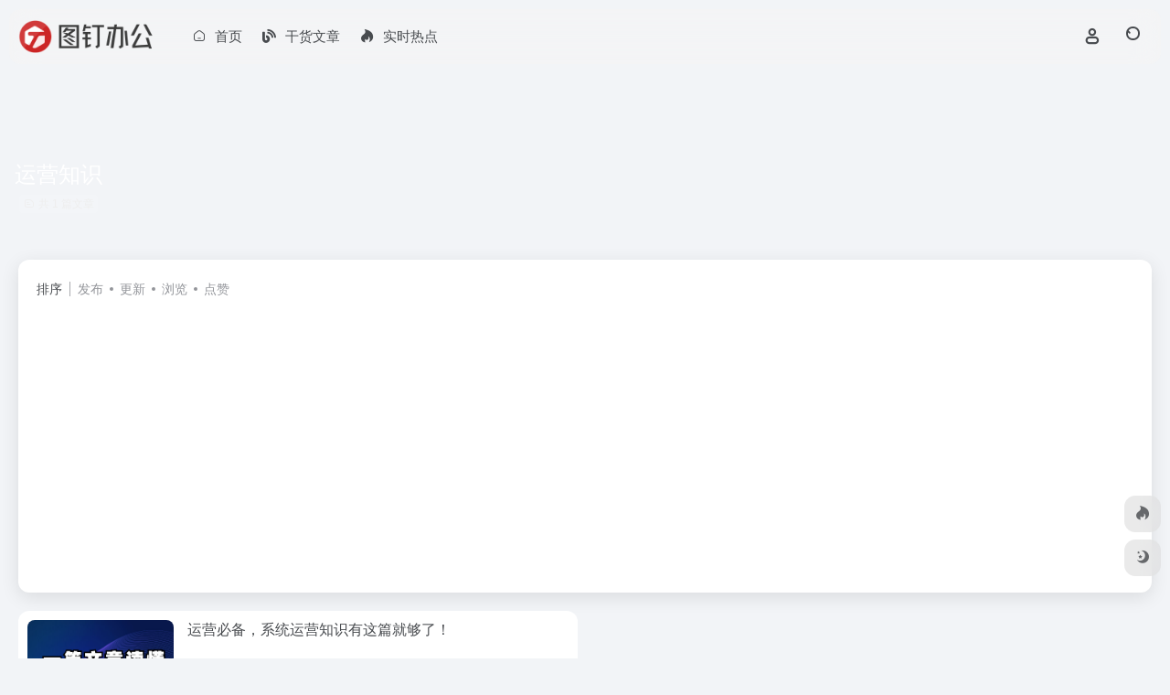

--- FILE ---
content_type: text/html; charset=UTF-8
request_url: https://www.tudingyy.com/tag/%E8%BF%90%E8%90%A5%E7%9F%A5%E8%AF%86
body_size: 6986
content:
<!DOCTYPE html><html lang="zh-Hans" class=""><head><meta charset="UTF-8"><meta name="renderer" content="webkit"><meta name="force-rendering" content="webkit"><meta http-equiv="X-UA-Compatible" content="IE=edge, chrome=1"><meta name="viewport" content="width=device-width, initial-scale=1.0, user-scalable=0, minimum-scale=1.0, maximum-scale=0.0, viewport-fit=cover"><title>运营知识 | 有一个图钉办公</title><meta name="theme-color" content="#f9f9f9" /><meta name="keywords" content="运营知识,运营知识,有一个图钉办公" /><meta name="description" content="图钉运办公是一家专为职场打人工提供办公工具的导航网站，汇聚全网高质量办公工具以及提高办公效率的干货知识！我们只推荐最优质的工具给你" /><meta property="og:type" content="article"><meta property="og:url" content="https://www.tudingyy.com"/><meta property="og:title" content="运营知识 | 有一个图钉办公"><meta property="og:description" content="图钉运办公是一家专为职场打人工提供办公工具的导航网站，汇聚全网高质量办公工具以及提高办公效率的干货知识！我们只推荐最优质的工具给你"><meta property="og:image" content=""><meta property="og:site_name" content="有一个图钉办公"><link rel="shortcut icon" href="https://www.tudingyy.com/wp-content/uploads/2023/02/tudinglogo80.png"><link rel="apple-touch-icon" href="https://www.tudingyy.com/wp-content/uploads/2023/02/tudinglogo80.png"><!--[if IE]><script src="https://www.tudingyy.com/wp-content/themes/onenav/assets/js/html5.min.js"></script><![endif]--><meta name='robots' content='max-image-preview:large' /><link rel='dns-prefetch' href='//cdn.bootcdn.net' /><style id='wp-img-auto-sizes-contain-inline-css' type='text/css'>img:is([sizes=auto i],[sizes^="auto," i]){contain-intrinsic-size:3000px 1500px}/*# sourceURL=wp-img-auto-sizes-contain-inline-css */</style><style id='classic-theme-styles-inline-css' type='text/css'>/*! This file is auto-generated */.wp-block-button__link{color:#fff;background-color:#32373c;border-radius:9999px;box-shadow:none;text-decoration:none;padding:calc(.667em + 2px) calc(1.333em + 2px);font-size:1.125em}.wp-block-file__button{background:#32373c;color:#fff;text-decoration:none}/*# sourceURL=/wp-includes/css/classic-themes.min.css */</style><link rel='stylesheet' id='bootstrap-css' href='https://www.tudingyy.com/wp-content/themes/onenav/assets/css/bootstrap.min.css?ver=5.57' type='text/css' media='all' /><link rel='stylesheet' id='swiper-css' href='https://www.tudingyy.com/wp-content/themes/onenav/assets/css/swiper-bundle.min.css?ver=5.57' type='text/css' media='all' /><link rel='stylesheet' id='lightbox-css' href='https://www.tudingyy.com/wp-content/themes/onenav/assets/css/jquery.fancybox.min.css?ver=5.57' type='text/css' media='all' /><link rel='stylesheet' id='iconfont-css' href='https://www.tudingyy.com/wp-content/themes/onenav/assets/css/iconfont.css?ver=5.57' type='text/css' media='all' /><link rel='stylesheet' id='font-awesome-css' href='//cdn.bootcdn.net/ajax/libs/font-awesome/5.15.4/css/all.min.css' type='text/css' media='all' /><link rel='stylesheet' id='font-awesome4-css' href='//cdn.bootcdn.net/ajax/libs/font-awesome/5.15.4/css/v4-shims.min.css' type='text/css' media='all' /><link rel='stylesheet' id='main-css' href='https://www.tudingyy.com/wp-content/themes/onenav/assets/css/main.min.css?ver=5.57' type='text/css' media='all' /><script type="text/javascript" src="https://www.tudingyy.com/wp-content/themes/onenav/assets/js/jquery.min.js?ver=5.57" id="jquery-js"></script><script> var __default_c = "io-grey-mode"; var __night = document.cookie.replace(/(?:(?:^|.*;\s*)io_night_mode\s*\=\s*([^;]*).*$)|^.*$/, "$1"); try { if (__night === "0" || (!__night && window.matchMedia("(prefers-color-scheme: dark)").matches)) { document.documentElement.classList.add("io-black-mode"); } } catch (_) {}</script><style>:root{--main-aside-basis-width:220px;--home-max-width:1600px;--main-radius:12px;--main-max-width:1260px;}</style><script async src="https://pagead2.googlesyndication.com/pagead/js/adsbygoogle.js?client=ca-pub-5402757813351311" crossorigin="anonymous"></script><meta name="baidu-site-verification" content="code-LaxvsTRFMH" /><meta name="sogou_site_verification" content="npelobkoRo" /><meta name="360-site-verification" content="2f49a327255827e7e01ac9d482ae08c4" /><meta name="shenma-site-verification" content="16b29f02899cf92a96f33db77d3baab9_1661359699"><link rel="icon" href="https://www.tudingyy.com/wp-content/uploads/2023/02/cropped-tudinglogo80-32x32.png" sizes="32x32" /><link rel="icon" href="https://www.tudingyy.com/wp-content/uploads/2023/02/cropped-tudinglogo80-192x192.png" sizes="192x192" /><link rel="apple-touch-icon" href="https://www.tudingyy.com/wp-content/uploads/2023/02/cropped-tudinglogo80-180x180.png" /><meta name="msapplication-TileImage" content="https://www.tudingyy.com/wp-content/uploads/2023/02/cropped-tudinglogo80-270x270.png" /></head><body class="archive tag tag-27 wp-theme-onenav container-body sidebar_no"><header class="main-header header-fixed"><div class="header-nav blur-bg"><nav class="switch-container container-header nav-top header-center d-flex align-items-center h-100 container"><div class="navbar-logo d-flex mr-4"><a href="https://www.tudingyy.com" class="logo-expanded"><img src="https://www.tudingyy.com/wp-content/uploads/2023/05/图钉办公黑-1.png" height="36" switch-src="https://www.tudingyy.com/wp-content/uploads/2023/05/图钉办公白-1.png" is-dark="false" alt="有一个图钉办公"></a><div class=""></div></div><div class="navbar-header-menu"><ul class="nav navbar-header d-none d-md-flex mr-3"><li id="menu-item-15" class="menu-item menu-item-type-custom menu-item-object-custom menu-item-home menu-item-15"><a href="https://www.tudingyy.com/"><i class="iconfont icon-home icon-fw icon-lg mr-2"></i><span>首页</span></a></li><li id="menu-item-391" class="menu-item menu-item-type-post_type menu-item-object-page menu-item-391"><a href="https://www.tudingyy.com/blog"><i class="fas fa-blog icon-fw icon-lg mr-2"></i><span>干货文章</span></a></li><li id="menu-item-523" class="menu-item menu-item-type-custom menu-item-object-custom menu-item-523"><a href="https://www.tudingyy.com/hotnews"><i class="fab fa-hotjar icon-fw icon-lg mr-2"></i><span>实时热点</span></a></li><li class="menu-item io-menu-fold hide"><a href="javascript:void(0);"><i class="iconfont icon-dian"></i></a><ul class="sub-menu"></ul></li></ul></div><div class="flex-fill"></div><ul class="nav header-tools position-relative"><li class="header-icon-btn nav-login d-none d-md-block"><a href="https://www.tudingyy.com/login/?redirect_to=https://www.tudingyy.com/tag/%E8%BF%90%E8%90%A5%E7%9F%A5%E8%AF%86"><i class="iconfont icon-user icon-lg"></i></a><ul class="sub-menu mt-5"><div class="menu-user-box "><div class="nav-user-box br-lg mt-n5 fx-bg fx-shadow px-3 py-2" js-href="https://www.tudingyy.com/login/?redirect_to=https://www.tudingyy.com/tag/%E8%BF%90%E8%90%A5%E7%9F%A5%E8%AF%86"><div class="user-info d-flex align-items-center position-relative"><div class="avatar-img"><img src="https://www.tudingyy.com/wp-content/themes/onenav/assets/images/gravatar.jpg" class="avatar avatar-96 photo" height="96" width="96"></div><div class="user-right flex-fill overflow-hidden ml-2"><b>未登录</b><div class="text-xs line1">登录后即可体验更多功能</div></div></div></div><div class="text-center user-btn"><div class="d-flex justify-content-around mt-2"><button js-href="https://www.tudingyy.com/login/?redirect_to=https://www.tudingyy.com/tag/%E8%BF%90%E8%90%A5%E7%9F%A5%E8%AF%86" class="btn menu-user-btn text-xs flex-fill vc-l-blue" target="_blank" rel="nofollow"><i class="iconfont icon-user"></i><span class="white-nowrap">登录</span></button><button js-href="https://www.tudingyy.com/login/?action=register" class="btn menu-user-btn text-xs flex-fill vc-l-green" target="_blank" rel="nofollow"><i class="iconfont icon-register"></i><span class="white-nowrap">注册</span></button><button js-href="https://www.tudingyy.com/login/?action=lostpassword&#038;redirect_to=https://www.tudingyy.com/wp-login.php?action=lostpassword&#038;redirect_to=https%3A%2F%2Fwww.tudingyy.com%2Ftag%2F%25E8%25BF%2590%25E8%2590%25A5%25E7%259F%25A5%25E8%25AF%2586" class="btn menu-user-btn text-xs flex-fill vc-l-yellow" target="_blank" rel="nofollow"><i class="iconfont icon-password"></i><span class="white-nowrap">找回密码</span></button></div></div></div></ul></li><li class="header-icon-btn nav-search"><a href="javascript:" class="search-ico-btn nav-search-icon" data-toggle-div data-target="#search-modal" data-z-index="101"><i class="search-bar"></i></a></li></ul><div class="d-block d-md-none menu-btn" data-toggle-div data-target=".mobile-nav" data-class="is-mobile" aria-expanded="false"><span class="menu-bar"></span><span class="menu-bar"></span><span class="menu-bar"></span></div></nav></div></header><div class="mobile-header"><nav class="mobile-nav"><ul class="menu-nav mb-4"></ul><div class="menu-user-box mb-4"><div class="nav-user-box br-lg mt-n5 fx-bg fx-shadow px-3 py-2" js-href="https://www.tudingyy.com/login/?redirect_to=https://www.tudingyy.com/tag/%E8%BF%90%E8%90%A5%E7%9F%A5%E8%AF%86"><div class="user-info d-flex align-items-center position-relative"><div class="avatar-img"><img src="https://www.tudingyy.com/wp-content/themes/onenav/assets/images/gravatar.jpg" class="avatar avatar-96 photo" height="96" width="96"></div><div class="user-right flex-fill overflow-hidden ml-2"><b>未登录</b><div class="text-xs line1">登录后即可体验更多功能</div></div></div></div><div class="text-center user-btn"><div class="d-flex justify-content-around mt-2"><button js-href="https://www.tudingyy.com/login/?redirect_to=https://www.tudingyy.com/tag/%E8%BF%90%E8%90%A5%E7%9F%A5%E8%AF%86" class="btn menu-user-btn text-xs flex-fill vc-l-blue" target="_blank" rel="nofollow"><i class="iconfont icon-user"></i><span class="white-nowrap">登录</span></button><button js-href="https://www.tudingyy.com/login/?action=register" class="btn menu-user-btn text-xs flex-fill vc-l-green" target="_blank" rel="nofollow"><i class="iconfont icon-register"></i><span class="white-nowrap">注册</span></button><button js-href="https://www.tudingyy.com/login/?action=lostpassword&#038;redirect_to=https://www.tudingyy.com/wp-login.php?action=lostpassword&#038;redirect_to=https%3A%2F%2Fwww.tudingyy.com%2Ftag%2F%25E8%25BF%2590%25E8%2590%25A5%25E7%259F%25A5%25E8%25AF%2586" class="btn menu-user-btn text-xs flex-fill vc-l-yellow" target="_blank" rel="nofollow"><i class="iconfont icon-password"></i><span class="white-nowrap">找回密码</span></button></div></div></div></nav></div><div class="taxonomy-head taxonomy-post"><div class="taxonomy-head-body taxonomy-head-fill"><div class="taxonomy-head-bg"><div class="taxonomy-head-img bg-blur" data-bg="https://www.tudingyy.com/wp-content/themes/onenav/assets/images/banner/banner015.jpg"></div></div><div class="taxonomy-title taxonomy-head-content page-head-content p-3"><h1 class="taxonomy-head-title h3">运营知识</h1><div class="taxonomy-head-count text-xs badge vc-l-white mb-1"><i class="iconfont icon-post mr-1"></i>共 1 篇文章 </div><div class="taxonomy-head-desc line2 text-sm"></div></div></div></div><main class="container is_category my-2" role="main"><div class="content-wrap"><div class="content-layout ajax-load-page"><div class="taxonomy-selects card selects-box"><div class="d-flex align-items-center white-nowrap"><div class="list-select-title">排序</div><div class="list-select-line"></div><div class="list-selects no-scrollbar"><a class="list-select ajax-posts-load is-tab-btn" href="https://www.tudingyy.com/tag/%e8%bf%90%e8%90%a5%e7%9f%a5%e8%af%86?orderby=date" ajax-method="card" data-type="date">发布</a><a class="list-select ajax-posts-load is-tab-btn" href="https://www.tudingyy.com/tag/%e8%bf%90%e8%90%a5%e7%9f%a5%e8%af%86?orderby=modified" ajax-method="card" data-type="modified">更新</a><a class="list-select ajax-posts-load is-tab-btn" href="https://www.tudingyy.com/tag/%e8%bf%90%e8%90%a5%e7%9f%a5%e8%af%86?orderby=views" ajax-method="card" data-type="views">浏览</a><a class="list-select ajax-posts-load is-tab-btn" href="https://www.tudingyy.com/tag/%e8%bf%90%e8%90%a5%e7%9f%a5%e8%af%86?orderby=like" ajax-method="card" data-type="like">点赞</a></div></div></div><div class="posts-row ajax-posts-row row-col-1a row-col-md-2a" data-style="post-min"><article class="posts-item post-item d-flex style-post-min post-60 ajax-item"><div class="item-header"><div class="item-media"><a class="item-image" href="https://www.tudingyy.com/60.html" target="_blank"><img class="fill-cover lazy unfancybox" src="https://www.tudingyy.com/wp-content/themes/onenav/assets/images/t1.svg" data-src="https://www.tudingyy.com/wp-content/uploads/2022/06/自定义模板-3.jpg" height="auto" width="auto" alt="运营必备，系统运营知识有这篇就够了！"></a></div></div><div class="item-body d-flex flex-column flex-fill"><h3 class="item-title line2"><a href="https://www.tudingyy.com/60.html" title="运营必备，系统运营知识有这篇就够了！"target="_blank">运营必备，系统运营知识有这篇就够了！</a></h3><div class="mt-auto"><div class="line1 text-muted text-sm d-none d-md-block">对于运营小白，为了学习运营知识，总是在网上搜罗运营的知识点，看了很多也记了很多，真正到了工作中还是无从下手，或者按照网上的知识点行动之后，总觉得偏差有点大，导致小白彷徨，深度怀疑自己不是做运营的料，一...</div><div class="item-tags overflow-x-auto no-scrollbar"><a href="https://www.tudingyy.com/ganhuo" class="badge vc-l-theme text-ss mr-1" rel="tag" title="查看更多文章"><i class="iconfont icon-folder mr-1"></i>干货分享</a><a href="https://www.tudingyy.com/tag/%e8%bf%90%e8%90%a5%e7%9f%a5%e8%af%86" class="badge text-ss mr-1" rel="tag" title="查看更多文章"># 运营知识</a></div><div class="item-meta d-flex align-items-center flex-fill text-muted text-xs"><div class="meta-left"><a href="https://www.tudingyy.com/author/1" class="avatar-sm mr-1" target="_blank"><img alt='' src='//www.tudingyy.com/wp-content/uploads/avatars/1.jpg?_=1687978449' class=' avatar avatar-20 photo' height='20' width='20' /></a><span title="2022-06-16 23:42:57" class="meta-time">4年前</span></div><div class="ml-auto meta-right"><span class="meta-comm d-none d-md-inline-block" data-toggle="tooltip" title="去评论" js-href="https://www.tudingyy.com/60.html#respond"><i class="iconfont icon-comment"></i>0</span><span class="meta-view"><i class="iconfont icon-chakan-line"></i>841</span><span class="meta-like d-none d-md-inline-block"><i class="iconfont icon-like-line"></i>0</span></div></div></div></div></article></div><div class="posts-nav my-3"><div class="next-page text-center my-3"><a href="javascript:;">没有了</a></div></div></div></div></main><footer class="main-footer footer-stick"><div class="switch-container container-footer container"><div class="footer row pt-5 text-center text-md-left"><div class="col-12 col-md-4 mb-4 mb-md-0"><a href="https://www.tudingyy.com" class="logo-expanded footer-logo"><img src="https://www.tudingyy.com/wp-content/uploads/2023/05/图钉办公黑-1.png" height="40" switch-src="https://www.tudingyy.com/wp-content/uploads/2023/05/图钉办公白-1.png" is-dark="false" alt="有一个图钉办公"></a><div class="text-sm mt-4">图钉办公网是一家专为职场人士提供办公知识、办公工具的导航网站，汇聚全网的干货知识！提高办公党工作效率学习能力。</div><div class="footer-social mt-3"><a class="social-btn bg-l" href="https://www.tudingyy.com/hotnews/" target="_blank" data-toggle="tooltip" data-placement="top" title="实时热点" rel="external noopener nofollow"><i class="fab fa-hotjar"></i></a></div></div><div class="col-12 col-md-5 my-4 my-md-0"></div><div class="col-12 col-md-3 text-md-right mb-4 mb-md-0"></div><div class="footer-copyright m-3 text-xs"> Copyright © 2022 图钉运营网  版权所有 ICP证： <a href="https://beian.miit.gov.cn/" target="_blank" rel="noopener">豫ICP备2023015936号-5</a>|<a href="https://www.tudingyy.com/sitemap.xml">网站地图</a>| <span id="runtime_span"></span><script type="text/javascript">function show_runtime(){window.setTimeout("show_runtime()",1000);X=new Date("06/15/2022 09:09:09");Y=new Date();T=(Y.getTime()-X.getTime());M=24*60*60*1000;a=T/M;A=Math.floor(a);b=(a-A)*24;B=Math.floor(b);c=(b-B)*60;C=Math.floor((b-B)*60);D=Math.floor((c-C)*60);runtime_span.innerHTML="本站运行: "+A+"天"+B+"小时"+C+"分"+D+"秒"}show_runtime();</script>&nbsp;&nbsp;<script> var _hmt = _hmt || []; (function() { var hm = document.createElement("script"); hm.src = "https://hm.baidu.com/hm.js?6b2129ffd4f634152b7a53b265006fa8"; var s = document.getElementsByTagName("script")[0]; s.parentNode.insertBefore(hm, s); })(); </script></div></div></div></footer><script type="speculationrules">{"prefetch":[{"source":"document","where":{"and":[{"href_matches":"/*"},{"not":{"href_matches":["/wp-*.php","/wp-admin/*","/wp-content/uploads/*","/wp-content/*","/wp-content/plugins/*","/wp-content/themes/onenav/*","/*\\?(.+)"]}},{"not":{"selector_matches":"a[rel~=\"nofollow\"]"}},{"not":{"selector_matches":".no-prefetch, .no-prefetch a"}}]},"eagerness":"conservative"}]}</script><div id="footer-tools" class="tools-right io-footer-tools d-flex flex-column"><a href="javascript:" class="btn-tools go-to-up go-up my-1" rel="go-up" style="display: none"><i class="iconfont icon-to-up"></i></a><a class="btn-tools custom-tool0 my-1" href="https://www.tudingyy.com/hotnews/" target="_blank" data-toggle="tooltip" data-placement="left" title="实时热点" rel="external noopener nofollow"><i class="fab fa-hotjar"></i></a><a href="javascript:" class="btn-tools switch-dark-mode my-1" data-toggle="tooltip" data-placement="left" title="夜间模式"><i class="mode-ico iconfont icon-light"></i></a></div><div class="search-modal" id="search-modal"><div class="search-body mx-0 mx-md-3"><form role="search" method="get" class="search-form search-card" action="https://www.tudingyy.com/"><div class="search-box"><div class="dropdown" select-dropdown><a href="javascript:" role="button" class="btn" data-toggle="dropdown" aria-expanded="false"><span class="select-item">网址</span><i class="iconfont i-arrow icon-arrow-b ml-2"></i></a><input type="hidden" name="post_type" value="sites"><div class="dropdown-menu"><a class="dropdown-item" href="javascript:" data-value="sites">网址</a><a class="dropdown-item" href="javascript:" data-value="post">文章</a><a class="dropdown-item" href="javascript:" data-value="app">软件</a><a class="dropdown-item" href="javascript:" data-value="book">书籍</a></div></div><input type="search" class="form-control" required="required" placeholder="你想了解些什么" value="" name="s" /><button type="submit" class="btn vc-theme search-submit"><i class="iconfont icon-search"></i></button></div></form><div class="search-body-box d-flex flex-column flex-md-row"></div></div></div><script type="text/javascript">window.IO = {"ajaxurl":"https:\/\/www.tudingyy.com\/wp-admin\/admin-ajax.php","uri":"https:\/\/www.tudingyy.com\/wp-content\/themes\/onenav","homeUrl":"https:\/\/www.tudingyy.com","minAssets":".min","uid":"","homeWidth":"1260","loginurl":"https:\/\/www.tudingyy.com\/login\/?redirect_to=https:\/\/www.tudingyy.com\/tag\/%E8%BF%90%E8%90%A5%E7%9F%A5%E8%AF%86","sitesName":"有一个图钉办公","addico":"https:\/\/www.tudingyy.com\/wp-content\/themes\/onenav\/assets\/images\/add.png","order":"asc","formpostion":"top","defaultclass":"io-grey-mode","isCustomize":false,"faviconApi":"https:\/\/t2.gstatic.cn\/faviconV2?client=SOCIAL&amp;type=FAVICON&amp;fallback_opts=TYPE,SIZE,URL&amp;size=128&amp;url=%url%","customizemax":10,"newWindow":true,"lazyload":true,"minNav":false,"loading":false,"hotWords":"baidu","classColumns":" col-2a col-sm-2a col-md-2a col-lg-3a col-xl-5a col-xxl-5a ","apikey":"TVRBeU1ESXhOVGMzTWpreU5UUT11OHNSU05UZzJhbGhSYTJ4eVpYcHRTME00U1daWmRqRXpTMWxTVkVFMk1qTjVhWFJz","isHome":false,"themeType":"auto-system","mceCss":"https:\/\/www.tudingyy.com\/wp-content\/themes\/onenav\/assets\/css\/editor-style.css","version":"5.57","isShowAsideSub":false,"asideWidth":"220","localize":{"liked":"您已经赞过了!","like":"谢谢点赞!","networkError":"网络错误 --.","parameterError":"参数错误 --.","selectCategory":"为什么不选分类。","addSuccess":"添加成功。","timeout":"访问超时，请再试试，或者手动填写。","lightMode":"日间模式","nightMode":"夜间模式","editBtn":"编辑","okBtn":"确定","urlExist":"该网址已经存在了 --.","cancelBtn":"取消","successAlert":"成功","infoAlert":"信息","warningAlert":"警告","errorAlert":"错误","extractionCode":"网盘提取码已复制，点“确定”进入下载页面。","wait":"请稍候","loading":"正在处理请稍后...","userAgreement":"请先阅读并同意用户协议","reSend":"秒后重新发送","weChatPay":"微信支付","alipay":"支付宝","scanQRPay":"请扫码支付","payGoto":"支付成功，页面跳转中","clearFootprint":"确定要清空足迹记录吗？"}};</script><script type="text/javascript" src="https://www.tudingyy.com/wp-content/themes/onenav/assets/js/bootstrap.bundle.min.js?ver=5.57" id="bootstrap-js-js"></script><script type="text/javascript" src="https://www.tudingyy.com/wp-content/themes/onenav/assets/js/require.js?ver=5.57" id="require-js"></script></body></html>
<!-- 压缩前: 22533 bytes; 压缩后: 21736 bytes; 节省: 3.54% -->
<!--
Performance optimized by W3 Total Cache. Learn more: https://www.boldgrid.com/w3-total-cache/?utm_source=w3tc&utm_medium=footer_comment&utm_campaign=free_plugin

使用 00对象缓存Memcached
使用页面缓存Memcached 
使用数据库缓存Memcached

Served from: www.tudingyy.com @ 2026-02-03 18:43:03 by W3 Total Cache
-->

--- FILE ---
content_type: text/html; charset=utf-8
request_url: https://www.google.com/recaptcha/api2/aframe
body_size: 216
content:
<!DOCTYPE HTML><html><head><meta http-equiv="content-type" content="text/html; charset=UTF-8"></head><body><script nonce="t4Jvr6CgBVOMIpWXWGWg5A">/** Anti-fraud and anti-abuse applications only. See google.com/recaptcha */ try{var clients={'sodar':'https://pagead2.googlesyndication.com/pagead/sodar?'};window.addEventListener("message",function(a){try{if(a.source===window.parent){var b=JSON.parse(a.data);var c=clients[b['id']];if(c){var d=document.createElement('img');d.src=c+b['params']+'&rc='+(localStorage.getItem("rc::a")?sessionStorage.getItem("rc::b"):"");window.document.body.appendChild(d);sessionStorage.setItem("rc::e",parseInt(sessionStorage.getItem("rc::e")||0)+1);localStorage.setItem("rc::h",'1770115389746');}}}catch(b){}});window.parent.postMessage("_grecaptcha_ready", "*");}catch(b){}</script></body></html>